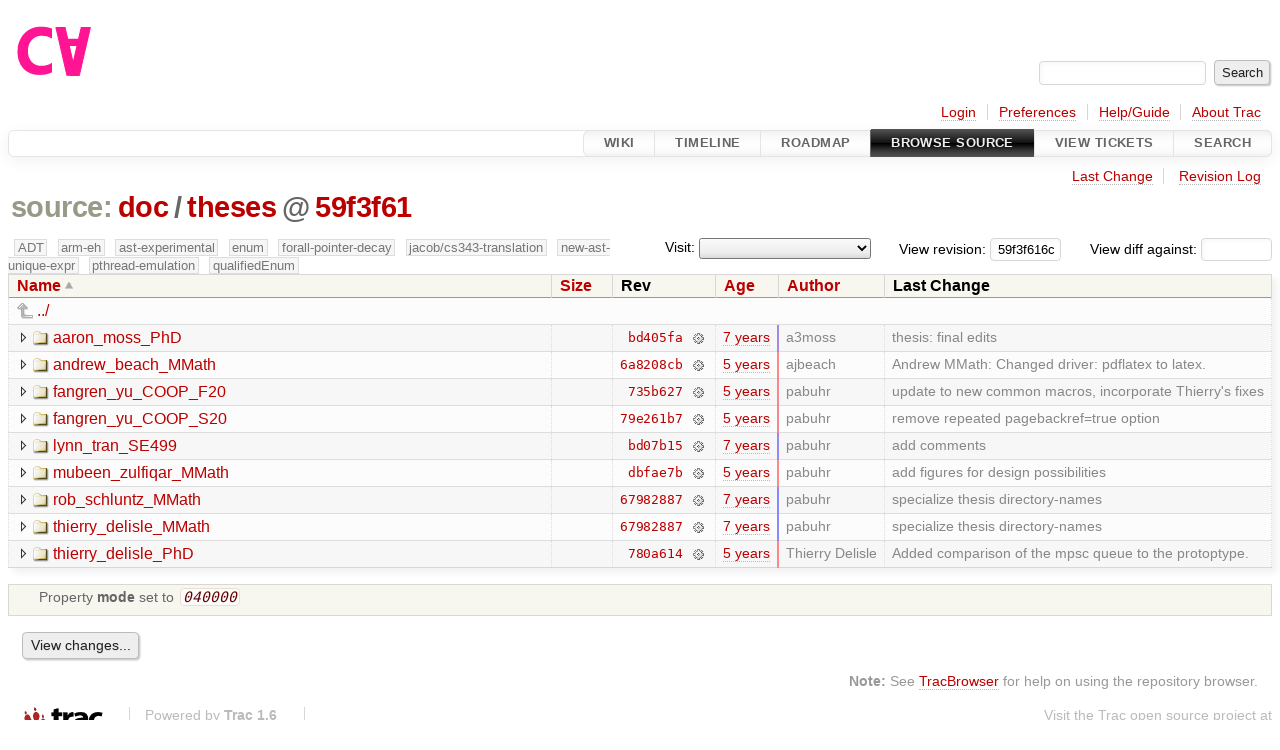

--- FILE ---
content_type: text/html;charset=utf-8
request_url: https://cforall.uwaterloo.ca/trac/browser/doc/theses?rev=59f3f616c737817ce7af766fa1bcf77a79d695d9
body_size: 5579
content:


<!DOCTYPE html>
<html lang="en-US">   <head>
    <!-- # block head (placeholder in theme.html) -->
        <!-- # block head (content inherited from layout.html) -->
    <title>
theses in doc          – Cforall

    </title>

    <meta http-equiv="Content-Type" content="text/html; charset=UTF-8" />
    <meta http-equiv="X-UA-Compatible" content="IE=edge" />
    <!--[if IE]><script>
        if (/^#__msie303:/.test(window.location.hash))
        window.location.replace(window.location.hash.replace(/^#__msie303:/, '#'));
        </script><![endif]-->

    <link rel="start"  href="/trac/wiki" />
    <link rel="search"  href="/trac/search" />
    <link rel="help"  href="/trac/wiki/TracGuide" />
    <link rel="stylesheet"  href="/trac/chrome/common/css/trac.css" type="text/css" />
    <link rel="stylesheet"  href="/trac/chrome/common/css/browser.css" type="text/css" />
    <link rel="icon"  href="/trac/chrome/common/trac.ico" type="image/x-icon" />
    <link rel="up"  href="/trac/browser/doc?order=name&amp;rev=59f3f616c737817ce7af766fa1bcf77a79d695d9" title="Parent directory" />
    <noscript>
      <style>
        .trac-noscript { display: none !important }
      </style>     </noscript>
    <link type="application/opensearchdescription+xml" rel="search"
          href="/trac/search/opensearch"
          title="Search Cforall"/>
    <script src="/trac/chrome/common/js/jquery.js"></script>
    <script src="/trac/chrome/common/js/babel.js"></script>
    <script src="/trac/chrome/common/js/trac.js"></script>
    <script src="/trac/chrome/common/js/search.js"></script>
    <script src="/trac/chrome/common/js/folding.js"></script>
    <script src="/trac/chrome/common/js/expand_dir.js"></script>
    <script src="/trac/chrome/common/js/keyboard_nav.js"></script>
    <script>
      jQuery(function($) {
        $(".trac-autofocus").focus();
        $(".trac-target-new").attr("target", "_blank");
        if ($.ui) { /* is jquery-ui added? */
          $(".trac-datepicker:not([readonly])")
            .prop("autocomplete", "off").datepicker();
          // Input current date when today is pressed.
          var _goToToday = $.datepicker._gotoToday;
          $.datepicker._gotoToday = function(id) {
            _goToToday.call(this, id);
            this._selectDate(id)
          };
          $(".trac-datetimepicker:not([readonly])")
            .prop("autocomplete", "off").datetimepicker();
        }
        $(".trac-disable").disableSubmit(".trac-disable-determinant");
        setTimeout(function() { $(".trac-scroll").scrollToTop() }, 1);
        $(".trac-disable-on-submit").disableOnSubmit();
      });
    </script>
    <!--   # include 'site_head.html' (layout.html) -->
    <!--   end of site_head.html -->
    <!-- # endblock head (content inherited from layout.html) -->


    <meta name="ROBOTS" content="NOINDEX" />
    <script>
      jQuery(function($) {
        $(".trac-toggledeleted").show().click(function() {
                  $(this).siblings().find(".trac-deleted").toggle();
                  return false;
        }).click();
        $("#jumploc input").hide();
        $("#jumploc select").change(function () {
          this.parentNode.parentNode.submit();
        });

          /* browsers using old WebKits have issues with expandDir... */
          var webkit_rev = /AppleWebKit\/(\d+)/.exec(navigator.userAgent);
          if ( !webkit_rev || (521 - webkit_rev[1]).toString()[0] == "-" )
            enableExpandDir(null, $("table.dirlist tr"), {
                action: 'inplace',
                range_min_secs: '63672232529',
                range_max_secs: '63754547699'
            });
      });
    </script>
    <!-- # endblock head (placeholder in theme.html) -->
  </head> 
  <body>
    <!-- # block body (content inherited from theme.html) -->
    <!--   # include 'site_header.html' (theme.html) -->
    <!--   end of site_header.html -->

    <div id="banner">
      <div id="header">
        <a id="logo"
           href="/">
          <img  alt="Cforall" src="/trac/chrome/site/logo.svg" /></a>


      </div>
      <form id="search" action="/trac/search" method="get">
        <div>
          <label for="proj-search">Search:</label>
          <input type="text" id="proj-search" name="q" size="18"
                  value="" />
          <input type="submit" value="Search" />
        </div>
      </form>
          <div id="metanav" class="nav">
      <ul><li  class="first"><a href="/trac/login">Login</a></li><li ><a href="/trac/prefs">Preferences</a></li><li ><a href="/trac/wiki/TracGuide">Help/Guide</a></li><li  class="last"><a href="/trac/about">About Trac</a></li></ul>
    </div>

    </div>
        <div id="mainnav" class="nav">
      <ul><li  class="first"><a href="/trac/wiki">Wiki</a></li><li ><a href="/trac/timeline">Timeline</a></li><li ><a href="/trac/roadmap">Roadmap</a></li><li  class="active"><a href="/trac/browser">Browse Source</a></li><li ><a href="/trac/report">View Tickets</a></li><li  class="last"><a href="/trac/search">Search</a></li></ul>
    </div>


    <div id="main"
         >
      <div id="ctxtnav" class="nav">
        <h2>Context Navigation</h2>
        <ul>
          <li  class="first"><a href="/trac/changeset/59f3f616c737817ce7af766fa1bcf77a79d695d9/doc/theses">Last Change</a></li>
          <li  class="last"><a href="/trac/log/doc/theses?rev=59f3f616c737817ce7af766fa1bcf77a79d695d9">Revision Log</a></li>
        </ul>
        <hr />
      </div>

      

      

      <!-- # block content (placeholder in theme.html) -->
    <div id="content" class="browser">

      <h1>


<a class="pathentry first" href="/trac/browser?order=name&amp;rev=59f3f616c737817ce7af766fa1bcf77a79d695d9"
   title="Go to repository root">source:</a>
<a class="pathentry" href="/trac/browser/doc?order=name&amp;rev=59f3f616c737817ce7af766fa1bcf77a79d695d9"
   title="View doc">doc</a><span class="pathentry sep">/</span><a class="pathentry" href="/trac/browser/doc/theses?order=name&amp;rev=59f3f616c737817ce7af766fa1bcf77a79d695d9"
   title="View theses">theses</a><span class="pathentry sep">@</span>
<a class="pathentry" href="/trac/changeset/59f3f616c737817ce7af766fa1bcf77a79d695d9/"
   title="View changeset 59f3f61">59f3f61</a>
<br style="clear: both" />
      </h1>

      <div id="diffrev">
        <form action="/trac/changeset" method="get">
          <div>
            <label title="Show the diff against a specific revision">
              View diff against:
              <input type="text" name="old" size="6"/>
              <input type="hidden" name="old_path" value="/doc/theses"/>
              <input type="hidden" name="new" value="59f3f616c737817ce7af766fa1bcf77a79d695d9"/>
              <input type="hidden" name="new_path" value="/doc/theses"/>
            </label>
          </div>
        </form>
      </div>

      <div id="jumprev">
        <form action="/trac/browser/doc/theses" method="get">
          <div>
            <label for="rev"
                   title="Hint: clear the field to view latest revision">
              View revision:</label>
            <input type="text" id="rev" name="rev" value="59f3f616c737817ce7af766fa1bcf77a79d695d9"
                   size="6" />
          </div>
        </form>
      </div>

      <div id="jumploc">
        <form action="/trac/browser/doc/theses" method="get">
          <div class="buttons">
            <label for="preselected">Visit:</label>
            <select id="preselected" name="preselected">
              <option selected="selected"></option>
              <optgroup label="branches">
                <option value="/trac/browser/?rev=a2940184aebc6f80c24f4bcf27314dd18e96cec7">master</option>
                <option value="/trac/browser/?rev=fa2c005cdb7210e3aaf9b1170f05fbc75444ece7">ADT</option>
                <option value="/trac/browser/?rev=f845e8037246bd5e7cd820b02574b6b12a8fa7c0">aaron-thesis</option>
                <option value="/trac/browser/?rev=e8261bb2d5672221f593ba7abb77aa70dd80c822">arm-eh</option>
                <option value="/trac/browser/?rev=62d62db217dc9f917346863faa9d03148d98844f">ast-experimental</option>
                <option value="/trac/browser/?rev=ebc0a8508f37013cbbf949f24358bf6b448d429e">cleanup-dtors</option>
                <option value="/trac/browser/?rev=9f70ab57e9b76f554f66f776331f1a9a40295901">ctor</option>
                <option value="/trac/browser/?rev=1cc4390a9eac2ad86029fdf9cdced2a90cceb75b">deferred_resn</option>
                <option value="/trac/browser/?rev=51a455ce8fcd3dc3440ebf6277727b4f997b7eb1">demangler</option>
                <option value="/trac/browser/?rev=365c8dcbd76a5d6cafc342a140f686a573523fea">enum</option>
                <option value="/trac/browser/?rev=a55649200b5601ebf0ca0b430984b9546e7bed94">forall-pointer-decay</option>
                <option value="/trac/browser/?rev=f80e0218b8bdbe9f5f85bfa8c85ed2fc2c7645ce">gc_noraii</option>
                <option value="/trac/browser/?rev=a3cadfcf7de2a83c2d884dd711e7f82979272284">jacob/cs343-translation</option>
                <option value="/trac/browser/?rev=b5bb4442cf6a35d1075c59910d610592e5d09ca8">jenkins-sandbox</option>
                <option value="/trac/browser/?rev=f4903dfec6bc8667dce33d9e72aacb09998f2836">memory</option>
                <option value="/trac/browser/?rev=13d33a758fd4097ca7b39a0687501ef7853332a1">new-ast</option>
                <option value="/trac/browser/?rev=f95634ee1f70e0dd4ea661aa832925cf8415519a">new-ast-unique-expr</option>
                <option value="/trac/browser/?rev=6fa409e60944afeeef4d43966ffffde577a879ef">new-env</option>
                <option value="/trac/browser/?rev=2f42718dd1dafad85f808eaefd91c3a4c1871b20">no_list</option>
                <option value="/trac/browser/?rev=114bde658eed1edf31cde78bd21584a1ced7df2e">persistent-indexer</option>
                <option value="/trac/browser/?rev=9cd5bd2665deba4718673a3686869490de73341e">pthread-emulation</option>
                <option value="/trac/browser/?rev=12df6fe35a1d7d73a64293320db6c3a0b195af33">qualifiedEnum</option>
                <option value="/trac/browser/?rev=4edf753a2b41b8818de95cba5f6d26e38456ef5c">resolv-new</option>
                <option value="/trac/browser/?rev=9ea58cac814e1fbdbd5b756e5e904af42a770b68">string</option>
                <option value="/trac/browser/?rev=28f3a190cabb48116467ce6e1ebc74a38dac95b7">with_gc</option>
              </optgroup>
              <optgroup label="tags">
                <option value="/trac/browser/?rev=old-io">old-io</option>
                <option value="/trac/browser/?rev=old-sched">old-sched</option>
              </optgroup>
            </select>
            <input type="submit" value="Go!"
                   title="Jump to the chosen preselected path" />
          </div>
        </form>
      </div>
      <div class="trac-tags">
        <span  class="branch"
              title="Branch">ADT</span>
        <span  class="branch"
              title="Branch">arm-eh</span>
        <span  class="branch"
              title="Branch">ast-experimental</span>
        <span  class="branch"
              title="Branch">enum</span>
        <span  class="branch"
              title="Branch">forall-pointer-decay</span>
        <span  class="branch"
              title="Branch">jacob/cs343-translation</span>
        <span  class="branch"
              title="Branch">new-ast-unique-expr</span>
        <span  class="branch"
              title="Branch">pthread-emulation</span>
        <span  class="branch"
              title="Branch">qualifiedEnum</span>
      </div>
      <table class="listing dirlist" id="dirlist">



<thead>
  <tr>


<th  class="asc">
  <a title="Sort by name (descending)"
     href="/trac/browser/doc/theses?desc=1&amp;rev=59f3f616c737817ce7af766fa1bcf77a79d695d9">Name</a>
</th>

<th >
  <a title="Sort by size (ascending)"
     href="/trac/browser/doc/theses?order=size&amp;rev=59f3f616c737817ce7af766fa1bcf77a79d695d9">Size</a>
</th>
    <th class="rev">Rev</th>

<th >
  <a title="Sort by date (ascending)"
     href="/trac/browser/doc/theses?order=date&amp;rev=59f3f616c737817ce7af766fa1bcf77a79d695d9">Age</a>
</th>

<th >
  <a title="Sort by author (ascending)"
     href="/trac/browser/doc/theses?order=author&amp;rev=59f3f616c737817ce7af766fa1bcf77a79d695d9">Author</a>
</th>
    <th class="change">Last Change</th>
  </tr>
</thead>
        <tbody>
          <tr class="even">
            <td class="name" colspan="6">
              <a class="parent" title="Parent Directory"
                 href="/trac/browser/doc?order=name&amp;rev=59f3f616c737817ce7af766fa1bcf77a79d695d9">../</a>
            </td>
          </tr>



<tr class="odd">
  <td class="name">
    <a class="dir"
       title="View Directory"
       href="/trac/browser/doc/theses/aaron_moss_PhD?rev=59f3f616c737817ce7af766fa1bcf77a79d695d9">aaron_moss_PhD</a>
  </td>
  <td class="size">
  </td>
  <td class="rev">
    <a title="View Revision Log"
       href="/trac/log/doc/theses/aaron_moss_PhD?rev=59f3f616c737817ce7af766fa1bcf77a79d695d9">bd405fa</a>
    <a title="View Changeset" class="chgset"
       href="/trac/changeset/bd405fa5a47462483423c39d874053d41ec0a699/">&nbsp;</a>
  </td>
  <td class="age"
       style="border-color: rgb(164,136,226)">
    <a class="timeline" href="/trac/timeline?from=2019-04-25T14%3A58%3A48-04%3A00&amp;precision=second" title="See timeline at Apr 25, 2019, 2:58:48 PM">7 years</a>
  </td>
  <td class="author"><span class="trac-author">a3moss</span></td>
  <td class="change">
    thesis: final edits
  </td>
</tr>
<tr class="even">
  <td class="name">
    <a class="dir"
       title="View Directory"
       href="/trac/browser/doc/theses/andrew_beach_MMath?rev=59f3f616c737817ce7af766fa1bcf77a79d695d9">andrew_beach_MMath</a>
  </td>
  <td class="size">
  </td>
  <td class="rev">
    <a title="View Revision Log"
       href="/trac/log/doc/theses/andrew_beach_MMath?rev=59f3f616c737817ce7af766fa1bcf77a79d695d9">6a8208cb</a>
    <a title="View Changeset" class="chgset"
       href="/trac/changeset/6a8208cbc93288ea3ca61f2a04619465c12cf317/">&nbsp;</a>
  </td>
  <td class="age"
       style="border-color: rgb(254,136,136)">
    <a class="timeline" href="/trac/timeline?from=2021-04-20T15%3A03%3A36-04%3A00&amp;precision=second" title="See timeline at Apr 20, 2021, 3:03:36 PM">5 years</a>
  </td>
  <td class="author"><span class="trac-author">ajbeach</span></td>
  <td class="change">
    Andrew MMath: Changed driver: pdflatex to latex.
  </td>
</tr>
<tr class="odd">
  <td class="name">
    <a class="dir"
       title="View Directory"
       href="/trac/browser/doc/theses/fangren_yu_COOP_F20?rev=59f3f616c737817ce7af766fa1bcf77a79d695d9">fangren_yu_COOP_F20</a>
  </td>
  <td class="size">
  </td>
  <td class="rev">
    <a title="View Revision Log"
       href="/trac/log/doc/theses/fangren_yu_COOP_F20?rev=59f3f616c737817ce7af766fa1bcf77a79d695d9">735b627</a>
    <a title="View Changeset" class="chgset"
       href="/trac/changeset/735b627f40376fa1c62753e50e66504f04bc48c5/">&nbsp;</a>
  </td>
  <td class="age"
       style="border-color: rgb(246,136,144)">
    <a class="timeline" href="/trac/timeline?from=2021-02-08T22%3A30%3A51-05%3A00&amp;precision=second" title="See timeline at Feb 8, 2021, 10:30:51 PM">5 years</a>
  </td>
  <td class="author"><span class="trac-author">pabuhr</span></td>
  <td class="change">
    update to new common macros, incorporate Thierry's fixes
  </td>
</tr>
<tr class="even">
  <td class="name">
    <a class="dir"
       title="View Directory"
       href="/trac/browser/doc/theses/fangren_yu_COOP_S20?rev=59f3f616c737817ce7af766fa1bcf77a79d695d9">fangren_yu_COOP_S20</a>
  </td>
  <td class="size">
  </td>
  <td class="rev">
    <a title="View Revision Log"
       href="/trac/log/doc/theses/fangren_yu_COOP_S20?rev=59f3f616c737817ce7af766fa1bcf77a79d695d9">79e261b7</a>
    <a title="View Changeset" class="chgset"
       href="/trac/changeset/79e261b7c10e84cbd652f6b8e8a4ff0e7c196b4e/">&nbsp;</a>
  </td>
  <td class="age"
       style="border-color: rgb(243,136,147)">
    <a class="timeline" href="/trac/timeline?from=2021-01-20T10%3A48%3A21-05%3A00&amp;precision=second" title="See timeline at Jan 20, 2021, 10:48:21 AM">5 years</a>
  </td>
  <td class="author"><span class="trac-author">pabuhr</span></td>
  <td class="change">
    remove repeated pagebackref=true option
  </td>
</tr>
<tr class="odd">
  <td class="name">
    <a class="dir"
       title="View Directory"
       href="/trac/browser/doc/theses/lynn_tran_SE499?rev=59f3f616c737817ce7af766fa1bcf77a79d695d9">lynn_tran_SE499</a>
  </td>
  <td class="size">
  </td>
  <td class="rev">
    <a title="View Revision Log"
       href="/trac/log/doc/theses/lynn_tran_SE499?rev=59f3f616c737817ce7af766fa1bcf77a79d695d9">bd07b15</a>
    <a title="View Changeset" class="chgset"
       href="/trac/changeset/bd07b152a6715b32d07c252c73e95424bd236100/">&nbsp;</a>
  </td>
  <td class="age"
       style="border-color: rgb(148,136,242)">
    <a class="timeline" href="/trac/timeline?from=2018-12-22T23%3A20%3A12-05%3A00&amp;precision=second" title="See timeline at Dec 22, 2018, 11:20:12 PM">7 years</a>
  </td>
  <td class="author"><span class="trac-author">pabuhr</span></td>
  <td class="change">
    add comments
  </td>
</tr>
<tr class="even">
  <td class="name">
    <a class="dir"
       title="View Directory"
       href="/trac/browser/doc/theses/mubeen_zulfiqar_MMath?rev=59f3f616c737817ce7af766fa1bcf77a79d695d9">mubeen_zulfiqar_MMath</a>
  </td>
  <td class="size">
  </td>
  <td class="rev">
    <a title="View Revision Log"
       href="/trac/log/doc/theses/mubeen_zulfiqar_MMath?rev=59f3f616c737817ce7af766fa1bcf77a79d695d9">dbfae7b</a>
    <a title="View Changeset" class="chgset"
       href="/trac/changeset/dbfae7bce53b3200450caaf0d2c54c5e9d1ac211/">&nbsp;</a>
  </td>
  <td class="age"
       style="border-color: rgb(252,136,138)">
    <a class="timeline" href="/trac/timeline?from=2021-03-30T08%3A40%3A23-04%3A00&amp;precision=second" title="See timeline at Mar 30, 2021, 8:40:23 AM">5 years</a>
  </td>
  <td class="author"><span class="trac-author">pabuhr</span></td>
  <td class="change">
    add figures for design possibilities
  </td>
</tr>
<tr class="odd">
  <td class="name">
    <a class="dir"
       title="View Directory"
       href="/trac/browser/doc/theses/rob_schluntz_MMath?rev=59f3f616c737817ce7af766fa1bcf77a79d695d9">rob_schluntz_MMath</a>
  </td>
  <td class="size">
  </td>
  <td class="rev">
    <a title="View Revision Log"
       href="/trac/log/doc/theses/rob_schluntz_MMath?rev=59f3f616c737817ce7af766fa1bcf77a79d695d9">67982887</a>
    <a title="View Changeset" class="chgset"
       href="/trac/changeset/67982887d6d6ffea6e1c510c7ded3be0a1acea1f/">&nbsp;</a>
  </td>
  <td class="age"
       style="border-color: rgb(136,136,255)">
    <a class="timeline" href="/trac/timeline?from=2018-09-10T23%3A15%3A29-04%3A00&amp;precision=second" title="See timeline at Sep 10, 2018, 11:15:29 PM">7 years</a>
  </td>
  <td class="author"><span class="trac-author">pabuhr</span></td>
  <td class="change">
    specialize thesis directory-names
  </td>
</tr>
<tr class="even">
  <td class="name">
    <a class="dir"
       title="View Directory"
       href="/trac/browser/doc/theses/thierry_delisle_MMath?rev=59f3f616c737817ce7af766fa1bcf77a79d695d9">thierry_delisle_MMath</a>
  </td>
  <td class="size">
  </td>
  <td class="rev">
    <a title="View Revision Log"
       href="/trac/log/doc/theses/thierry_delisle_MMath?rev=59f3f616c737817ce7af766fa1bcf77a79d695d9">67982887</a>
    <a title="View Changeset" class="chgset"
       href="/trac/changeset/67982887d6d6ffea6e1c510c7ded3be0a1acea1f/">&nbsp;</a>
  </td>
  <td class="age"
       style="border-color: rgb(136,136,255)">
    <a class="timeline" href="/trac/timeline?from=2018-09-10T23%3A15%3A29-04%3A00&amp;precision=second" title="See timeline at Sep 10, 2018, 11:15:29 PM">7 years</a>
  </td>
  <td class="author"><span class="trac-author">pabuhr</span></td>
  <td class="change">
    specialize thesis directory-names
  </td>
</tr>
<tr class="odd">
  <td class="name">
    <a class="dir"
       title="View Directory"
       href="/trac/browser/doc/theses/thierry_delisle_PhD?rev=59f3f616c737817ce7af766fa1bcf77a79d695d9">thierry_delisle_PhD</a>
  </td>
  <td class="size">
  </td>
  <td class="rev">
    <a title="View Revision Log"
       href="/trac/log/doc/theses/thierry_delisle_PhD?rev=59f3f616c737817ce7af766fa1bcf77a79d695d9">780a614</a>
    <a title="View Changeset" class="chgset"
       href="/trac/changeset/780a61412318cddfec5ff2b3146c9767ee2388b4/">&nbsp;</a>
  </td>
  <td class="age"
       style="border-color: rgb(254,136,136)">
    <a class="timeline" href="/trac/timeline?from=2021-04-15T13%3A08%3A16-04%3A00&amp;precision=second" title="See timeline at Apr 15, 2021, 1:08:16 PM">5 years</a>
  </td>
  <td class="author"><span class="trac-author">Thierry Delisle</span></td>
  <td class="change">
    Added comparison of the mpsc queue to the protoptype.
  </td>
</tr>
        </tbody>
      </table>
      <table id="info">
        <tr>
          <td colspan="2">
            <ul class="props">
              <li>
Property                 <strong>mode</strong>
 set to                 <em><code>040000</code></em>
              </li>
            </ul>
          </td>
        </tr>
      </table>
      <div id="anydiff">
        <form action="/trac/diff" method="get">
          <div class="buttons">
            <input type="hidden" name="new_path"
                   value="/doc/theses" />

            <input type="hidden" name="old_path"
                   value="/doc/theses" />

            <input type="hidden" name="new_rev"
                   value="59f3f616c737817ce7af766fa1bcf77a79d695d9" />
            <input type="hidden" name="old_rev"
                   value="59f3f616c737817ce7af766fa1bcf77a79d695d9" />
            <input type="submit" value="View changes..."
                   title="Select paths and revs for Diff" />
          </div>
        </form>
      </div>

<div class="trac-help">
  <strong>Note:</strong>
 See   <a href="/trac/wiki/TracBrowser">TracBrowser</a>
 for help on using the repository browser.
</div>
    </div>
        <!-- # block content (content inherited from layout.html) -->
    <script type="text/javascript">
      jQuery("body").addClass("trac-has-js");
    </script>
    <!-- # endblock content (content inherited from layout.html) -->

      <!-- # endblock content (placeholder in theme.html) -->
    </div>

    <div id="footer"><hr/>
      <a id="tracpowered" href="https://trac.edgewall.org/"
         ><img src="/trac/chrome/common/trac_logo_mini.png" height="30"
               width="107" alt="Trac Powered"/></a>
      <p class="left">
Powered by         <a href="/trac/about"><strong>Trac 1.6</strong></a>
        <br />
 By         <a href="http://www.edgewall.org/">Edgewall Software</a>
.      </p>
      <p class="right">Visit the Trac open source project at<br /><a href="http://trac.edgewall.org/">http://trac.edgewall.org/</a></p>
    </div>
    <!--   # include 'site_footer.html' (theme.html) -->
    <!--   end of site_footer.html -->
    <!-- # endblock body (content inherited from theme.html) -->
  </body> </html>